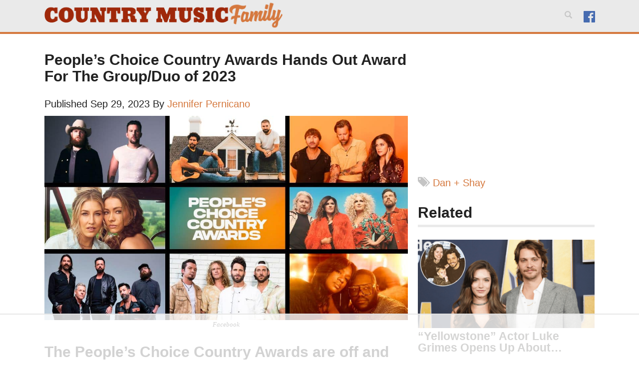

--- FILE ---
content_type: text/html
request_url: https://api.intentiq.com/profiles_engine/ProfilesEngineServlet?at=39&mi=10&dpi=936734067&pt=17&dpn=1&iiqidtype=2&iiqpcid=5972d91c-97d4-468c-9c0c-0bf8133cd128&iiqpciddate=1768726772504&pcid=ca0ce7bc-e97d-46e6-a08e-d8dbc5de8100&idtype=3&gdpr=0&japs=false&jaesc=0&jafc=0&jaensc=0&jsver=0.33&testGroup=A&source=pbjs&ABTestingConfigurationSource=group&abtg=A&vrref=https%3A%2F%2Fcountrymusicfamily.com
body_size: 54
content:
{"abPercentage":97,"adt":1,"ct":2,"isOptedOut":false,"data":{"eids":[]},"dbsaved":"false","ls":true,"cttl":86400000,"abTestUuid":"g_9bbc3d0e-0976-4080-a57f-0bb190d17e4d","tc":9,"sid":1263185770}

--- FILE ---
content_type: text/html; charset=utf-8
request_url: https://www.google.com/recaptcha/api2/aframe
body_size: 270
content:
<!DOCTYPE HTML><html><head><meta http-equiv="content-type" content="text/html; charset=UTF-8"></head><body><script nonce="b-1R7064KxEFylm5zxgKBw">/** Anti-fraud and anti-abuse applications only. See google.com/recaptcha */ try{var clients={'sodar':'https://pagead2.googlesyndication.com/pagead/sodar?'};window.addEventListener("message",function(a){try{if(a.source===window.parent){var b=JSON.parse(a.data);var c=clients[b['id']];if(c){var d=document.createElement('img');d.src=c+b['params']+'&rc='+(localStorage.getItem("rc::a")?sessionStorage.getItem("rc::b"):"");window.document.body.appendChild(d);sessionStorage.setItem("rc::e",parseInt(sessionStorage.getItem("rc::e")||0)+1);localStorage.setItem("rc::h",'1768726788961');}}}catch(b){}});window.parent.postMessage("_grecaptcha_ready", "*");}catch(b){}</script></body></html>

--- FILE ---
content_type: text/css
request_url: https://countrymusicfamily.com/wp-content/themes/brm-sage/dist/styles/main.css?ver=05-31-2023
body_size: 6155
content:
body {
  background: #fff;
  margin: 0;
  font-family: sans-serif;
  font-size: 20px;
}

*,
*:before,
*:after {
  box-sizing: border-box;
}

.post-thumbnail img,
.single p img {
  height: auto;
  width: 100%;
}

/*
 * https://github.com/h5bp/html5-boilerplate/blob/master/src/css/main.css
 *
 * What follows is the result of much research on cross-browser styling.
 * Credit left inline and big thanks to Nicolas Gallagher, Jonathan Neal,
 * Kroc Camen, and the H5BP dev community and team.
 */
/* ==========================================================================
   Base styles: opinionated defaults
   ========================================================================== */
html {
  color: #222;
  font-size: 1em;
  line-height: 1.4;
}

/*
 * Remove text-shadow in selection highlight:
 * https://twitter.com/miketaylr/status/12228805301
 *
 * These selection rule sets have to be separate.
 * Customize the background color to match your design.
 */
::selection {
  background: #b3d4fc;
  text-shadow: none;
}

/*
 * A better looking default horizontal rule
 */
hr {
  display: block;
  height: 1px;
  border: 0;
  border-top: 1px solid #ccc;
  margin: 1em 0;
  padding: 0;
}

/*
 * Remove the gap between audio, canvas, iframes,
 * images, videos and the bottom of their containers:
 * https://github.com/h5bp/html5-boilerplate/issues/440
 */
audio,
canvas,
iframe,
img,
svg,
video {
  vertical-align: middle;
}

/*
 * Remove default fieldset styles.
 */
fieldset {
  border: 0;
  margin: 0;
  padding: 0;
}

/*
 * Allow only vertical resizing of textareas.
 */
textarea {
  resize: vertical;
}

/* ==========================================================================
   Browser Upgrade Prompt
   ========================================================================== */
.browser-upgrade {
  margin: 0.2em 0;
  background: #ccc;
  color: #000;
  padding: 0.2em 0;
}

h1 {
  font-size: 30px;
  line-height: 33px;
}
@media only screen and (max-width: 767px) {
  h1 {
    margin-bottom: 0.5em;
  }
}

.twitter-tweet,
.twitter-video,
.instagram-media {
  margin: 0 auto;
}
.twitter-tweet + p,
.twitter-video + p,
.instagram-media + p {
  margin: 0;
}

.fb_iframe_widget {
  text-align: center;
  width: 100%;
}

.featured-embed {
  margin-bottom: 10px;
  margin-top: 10px;
}
.featured-embed p {
  margin: 0;
}

.sub-menu-category-load-more {
  background: #c7c7c7;
  color: #2e2d2c;
  display: block;
  font-size: 15px;
  font-weight: bold;
  padding: 10px;
  text-align: center;
}

a:hover .sub-menu-category-load-more,
a:focus .sub-menu-category-load-more,
a:active .sub-menu-category-load-more {
  background: #b7b7b7;
}

.button {
  background: #ff3a05;
  border-radius: 5px;
  display: inline-block;
  font-size: 13px;
  font-weight: bold;
  padding: 10px;
  text-align: center;
  width: 100%;
}
.button svg {
  position: relative;
  top: -1px;
  width: 17px;
}
.button span {
  display: none;
}
@media only screen and (min-width: 1200px) {
  .button span {
    display: inline-block;
    padding-left: 5px;
  }
}

a.button,
a:link.button,
a:visited.button {
  color: #fff;
}
a.button-facebook,
a:link.button-facebook,
a:visited.button-facebook {
  background: #466bb0;
}
a.button-pinterest,
a:link.button-pinterest,
a:visited.button-pinterest {
  background: #d20001;
}
a.button-twitter,
a:link.button-twitter,
a:visited.button-twitter {
  background: #16b3f4;
}

a:hover.button,
a:focus.button,
a:active.button {
  background: #e53100;
}
a:hover.button-facebook,
a:focus.button-facebook,
a:active.button-facebook {
  background: #4062a1;
}
a:hover.button-pinterest,
a:focus.button-pinterest,
a:active.button-pinterest {
  background: #be0001;
}
a:hover.button-twitter,
a:focus.button-twitter,
a:active.button-twitter {
  background: #0ba9eb;
}

.buttons-wrap > div {
  float: left;
  padding-right: 10px;
}
.buttons-wrap > div:last-child {
  padding-right: 0;
}

.button-top-a,
.button-top-d {
  width: 16.6666%;
}

.button-top-b,
.button-top-c,
.button-bottom {
  width: 33.3333%;
}

.photo-credit,
.wp-caption-text {
  font-family: Georgia, Utopia, "Times New Roman", Times, serif;
  font-size: 13px;
  font-style: italic;
  margin-top: 0;
  text-align: center;
}

.svg-search {
  fill: #8e8e8e;
}
@media only screen and (min-width: 768px) {
  .svg-search {
    fill: #c7c7c7;
  }
}

@media only screen and (min-width: 768px) {
  .banner .search-form {
    float: left;
    margin: 9px 15px 4px 15px;
    position: relative;
  }
}
.search-form svg {
  cursor: pointer;
  height: 15px;
  padding: 10px;
  position: absolute;
  right: 10px;
  top: 11px;
  box-sizing: content-box;
}
@media only screen and (max-width: 767px) {
  .search-form svg:hover {
    background: #c7c7c7;
  }
}
@media only screen and (min-width: 768px) {
  .search-form svg {
    padding: 0;
    right: 8px;
    top: 13px;
  }
}
.search-form input[type=search] {
  color: #8e8e8e;
  font-size: 13px;
  margin: 3px 0;
  padding: 8px 20px 9px 9px;
  transition: all 0.5s ease;
}
@media only screen and (min-width: 768px) {
  .search-form input[type=search] {
    display: block;
    opacity: 0;
    width: 30px;
  }
  .search-form input[type=search].search-input-show {
    opacity: 1;
    width: 200px;
  }
}

.search-input {
  display: none;
}

label {
  display: block;
  margin-bottom: 4px;
}

input[type=search],
input[type=text],
input[type=email],
textarea {
  -webkit-appearance: none;
  border: 1px solid #c7c7c7;
  border-radius: 2px;
  font-size: 16px;
  margin-bottom: 20px;
  padding: 8px 9px 9px 9px;
  width: 100%;
}

input[type=submit] {
  transition: all 0.2s;
  border-radius: 3px;
  color: #fff;
  font-size: 16px;
  letter-spacing: 1px;
  text-transform: uppercase;
  border: 0;
  padding: 8px 20px;
  text-align: center;
  cursor: pointer;
}

.alignnone {
  margin-left: 0;
  margin-right: 0;
  max-width: 100%;
  height: auto;
}

.aligncenter {
  display: block;
  margin: 5px auto;
  height: auto;
  text-align: center;
}

.alignleft,
.alignright {
  margin-bottom: 5px;
  height: auto;
}

@media only screen and (min-width: 768px) {
  .alignleft {
    float: left;
    margin-right: 5px;
  }
  .alignright {
    float: right;
    margin-left: 5px;
  }
}
.wp-caption {
  max-width: 100%;
}
.wp-caption img {
  height: auto;
  max-width: 100%;
}

.toggle-navigation {
  position: absolute;
  right: 47px;
  top: 11px;
  width: 34px;
  height: 35px;
}
.toggle-navigation:hover, .toggle-navigation:focus, .toggle-navigation:active {
  background: #c7c7c7;
}
@media only screen and (min-width: 768px) {
  .toggle-navigation {
    display: none;
  }
}
.toggle-navigation:before {
  content: "";
  position: absolute;
  left: 0;
  top: 0.25em;
  width: 1em;
  height: 0.15em;
  background: #8e8e8e;
  box-shadow: 0 0.25em 0 0 #8e8e8e, 0 0.5em 0 0 #8e8e8e;
  margin-left: 9px;
  margin-top: 8px;
}

.toggle-navigation-legal {
  width: 100%;
  height: 59px;
}
@media only screen and (min-width: 768px) {
  .toggle-navigation-legal {
    width: 58px;
  }
}
.toggle-navigation-legal:before {
  content: "";
  position: absolute;
  left: 0;
  top: 0.25em;
  width: 1em;
  height: 0.15em;
  background: #2e2d2c;
  box-shadow: 0 0.25em 0 0 #2e2d2c, 0 0.5em 0 0 #2e2d2c;
  margin-left: 21px;
  margin-top: 19px;
}
.toggle-navigation-legal:hover:before, .toggle-navigation-legal:focus:before, .toggle-navigation-legal:active:before {
  background: #fff;
  box-shadow: 0 0.25em 0 0 #fff, 0 0.5em 0 0 #fff;
}

#primary-navigation {
  display: none;
  list-style: none;
  margin: 0;
  padding: 0;
}
@media only screen and (min-width: 768px) {
  #primary-navigation {
    display: block;
    float: left;
  }
}
#primary-navigation > li {
  position: relative;
}
@media only screen and (min-width: 768px) {
  #primary-navigation > li {
    float: left;
  }
}
#primary-navigation > li > a {
  font-size: 17px;
  padding: 18px 20px;
}
#primary-navigation a {
  text-transform: uppercase;
}
#primary-navigation a,
#primary-navigation a:link,
#primary-navigation a:visited {
  color: #2e2d2c;
  display: block;
}
#primary-navigation .sub-menu {
  background: #eaeaea;
  z-index: 999999;
  display: none;
  left: 0;
  padding: 0 6px;
  position: absolute;
  top: 59px;
  width: 100%;
}
@media only screen and (min-width: 768px) {
  #primary-navigation .sub-menu {
    min-width: 350px;
    width: auto;
  }
}
#primary-navigation .sub-menu li {
  overflow: hidden;
  padding: 6px 0;
}
#primary-navigation .sub-menu li:nth-last-child(1) {
  border-bottom: none;
}
#primary-navigation .sub-menu-right {
  left: auto;
  right: 0;
}

.sub-menu-category-img {
  float: left;
  height: auto;
  width: 48%;
}

.sub-menu-category-title {
  display: block;
  float: left;
  font-size: 15px;
  padding: 4px 0 0 5px;
  text-transform: capitalize;
  width: 52%;
}

.caret {
  float: right;
  font-size: 11px;
  padding-left: 4px;
  position: relative;
  top: 4px;
}

.footer-navigation {
  border-bottom: 1px solid #eaeaea;
  list-style: none;
  padding: 0 0 10px 0;
}
.footer-navigation a,
.footer-navigation a:link,
.footer-navigation a:visited {
  color: #eaeaea;
}
.footer-navigation a:hover,
.footer-navigation a:focus,
.footer-navigation a:active {
  text-decoration: underline;
}
.footer-navigation .current-menu-item a,
.footer-navigation .current-menu-item a:link,
.footer-navigation .current-menu-item a:visited {
  text-decoration: underline;
}

.legal-navigation {
  list-style: none;
  margin: 0;
  padding: 0;
}
.legal-navigation li {
  border-right: 1px solid #8e8e8e;
  float: left;
  padding: 0 5px;
}
.legal-navigation li:first-child {
  padding-left: 0;
}
.legal-navigation li:last-child {
  border-right: none;
  padding-right: 0;
}
.legal-navigation li a,
.legal-navigation li a:link,
.legal-navigation li a:visited {
  color: #8e8e8e;
  border-bottom: 1px solid #8e8e8e;
}
.legal-navigation li a:hover,
.legal-navigation li a:focus,
.legal-navigation li a:active {
  color: #fff;
}
.legal-navigation .current-menu-item a,
.legal-navigation .current-menu-item a:link,
.legal-navigation .current-menu-item a:visited {
  color: #fff;
}

.social-icons {
  display: none;
  float: left;
  list-style: none;
  margin: 18px 0;
  padding: 0;
}
@media only screen and (min-width: 768px) {
  .social-icons {
    display: block;
  }
}
.social-icons li {
  float: left;
  margin: 0 5px;
  width: 23px;
}
.social-icons li:first-child {
  margin-left: 0;
}
.social-icons li:last-child {
  margin-right: 0;
}
.social-icons a:hover .svg-facebook {
  fill: #4062a1;
}
.social-icons a:hover .svg-twitter {
  fill: #0ba9eb;
}
.social-icons a:hover .svg-pinterest {
  fill: #be0001;
}
.social-icons a:hover .svg-instagram {
  fill: #614a3e;
}
.social-icons a:hover .svg-google-plus {
  fill: #ea211a;
}

.svg-facebook {
  fill: #466bb0;
}

.svg-twitter {
  fill: #16b3f4;
}

.svg-pinterest {
  fill: #d20001;
}

.svg-instagram {
  fill: #6d5346;
}

.svg-google-plus {
  fill: #ec332d;
}

.button .svg-facebook,
.button .svg-twitter,
.button .svg-pinterest {
  fill: #fff;
}

.paginate {
  margin: 20px 0 30px 0;
  text-align: center;
}
.paginate span,
.paginate a {
  border: solid 1px #c7c7c7;
  border-radius: 4px;
  margin: 5px 2px;
  padding: 5px 10px;
  display: inline-block;
}
.paginate span.dots {
  border: none;
}
.paginate a,
.paginate a:link,
.paginate a:visited {
  color: #2e2d2c;
}
.paginate a:hover,
.paginate a:focus,
.paginate a:active {
  background: #eaeaea;
}
.paginate .current {
  background: #eaeaea;
}

.page-header h1 {
  margin-bottom: 0;
}

.entry-title a,
.entry-title a:link,
.entry-title a:visited {
  color: #2e2d2c;
}

.tag-list {
  margin-top: -24px;
  padding-left: 30px;
}
.tag-list li {
  display: inline;
  list-style: none;
  text-transform: capitalize;
}
.tag-list li:after {
  content: ", ";
}
.tag-list li:last-child:after {
  content: "";
}

.tag-list-icon svg {
  height: 24px;
  width: 24px;
}

#flyin {
  display: none;
}
@media only screen and (min-width: 768px) {
  #flyin {
    background: #f2f2f2;
    display: block;
    box-shadow: 0 0 10px #999;
    bottom: 95px;
    position: fixed;
    overflow: hidden;
    z-index: 9999;
    padding: 15px 15px 45px 15px;
    transition: right 1.2s ease-out;
    right: -100%;
  }
  #flyin.flyin-open {
    right: 0;
  }
  #flyin .close-flyin {
    position: absolute;
    right: 15px;
    font-size: 22px;
    top: 7px;
    font-weight: bold;
  }
}
#flyin h3 {
  margin-top: 25px;
}

.fb_iframe_widget_fluid_desktop iframe {
  width: 100% !important;
}

.multipage-link a,
.multipage-link a:link,
.multipage-link a:visited {
  color: #fff;
}
.multipage-link a:hover,
.multipage-link a:focus,
.multipage-link a:active {
  background: #e53100;
}
.multipage-link a {
  background: #ff3a05;
  border-radius: 5px;
  display: block;
  font-size: 30px;
  font-weight: bold;
  letter-spacing: 1px;
  margin: 10px 0;
  padding: 10px;
  text-align: center;
  text-transform: uppercase;
  width: 100%;
}

.announcements {
  width: 100%;
  position: fixed;
  bottom: 0;
  z-index: 1000;
}
.announcements p {
  color: #c7c7c7;
  font-size: 13px;
  margin-right: 41px;
}
.announcements a,
.announcements a:link,
.announcements a:visited {
  color: #eaeaea;
}
.announcements div {
  border-top: 1px solid #8e8e8e;
  padding: 10px 20px;
  position: relative;
  background-color: #2e2d2c;
  position: relative;
}

#accept-cookies {
  border: 1px solid #8e8e8e;
  border-radius: 6px;
  font-size: 13px;
  padding: 4px 10px;
  position: absolute;
  right: 10px;
  top: 18px;
}

body.has-cookies-bar {
  margin-bottom: 64px;
}

.blog .post-thumbnail img {
  object-fit: cover;
}
@media only screen and (min-width: 590px) and (max-width: 899px) {
  .blog .post-thumbnail img {
    height: 155px;
  }
}
@media only screen and (min-width: 900px) and (max-width: 1199px) {
  .blog .post-thumbnail img {
    height: 157px;
  }
}
@media only screen and (min-width: 1200px) {
  .blog .post-thumbnail img {
    height: 199px;
  }
}
.blog .featured-article .post-thumbnail img {
  object-fit: cover;
}
@media only screen and (min-width: 900px) and (max-width: 1199px) {
  .blog .featured-article .post-thumbnail img {
    height: 326px;
  }
}
@media only screen and (min-width: 1200px) {
  .blog .featured-article .post-thumbnail img {
    height: 410px;
  }
}

.qc-cmp-ui-container .qc-cmp-button {
  color: #fff;
}
.qc-cmp-ui-container .qc-cmp-button.qc-cmp-secondary-button {
  border-color: #fff;
  background-color: transparent;
  color: #2e2d2c;
}
.qc-cmp-ui-container .qc-cmp-button.qc-cmp-secondary-button:hover, .qc-cmp-ui-container .qc-cmp-button.qc-cmp-secondary-button:focus, .qc-cmp-ui-container .qc-cmp-button.qc-cmp-secondary-button:active {
  background: #fff !important;
}
.qc-cmp-ui-container .qc-cmp-button.qc-cmp-secondary-button:hover {
  color: #2e2d2c;
}
.qc-cmp-ui-container .qc-cmp-bold-messaging {
  border-bottom: none;
}
.qc-cmp-ui-container .qc-cmp-close-icon:hover {
  background-color: #fff;
}
.qc-cmp-ui-container .qc-cmp-ui,
.qc-cmp-ui-container .qc-cmp-ui .qc-cmp-main-messaging,
.qc-cmp-ui-container .qc-cmp-ui .qc-cmp-messaging,
.qc-cmp-ui-container .qc-cmp-ui .qc-cmp-beta-messaging,
.qc-cmp-ui-container .qc-cmp-ui .qc-cmp-title,
.qc-cmp-ui-container .qc-cmp-ui .qc-cmp-sub-title,
.qc-cmp-ui-container .qc-cmp-ui .qc-cmp-purpose-info,
.qc-cmp-ui-container .qc-cmp-ui .qc-cmp-table,
.qc-cmp-ui-container .qc-cmp-ui .qc-cmp-table-header,
.qc-cmp-ui-container .qc-cmp-ui .qc-cmp-vendor-list,
.qc-cmp-ui-container .qc-cmp-ui .qc-cmp-vendor-list-title,
.qc-cmp-ui-container .qc-cmp-toggle-status {
  color: #2e2d2c;
}
.qc-cmp-ui-container .qc-cmp-ui {
  background-color: #eaeaea;
}
.qc-cmp-ui-container .qc-cmp-publisher-purposes-table .qc-cmp-table-header {
  background-color: #fafafa;
}
.qc-cmp-ui-container .qc-cmp-publisher-purposes-table .qc-cmp-table-row {
  background-color: #fff;
}
.qc-cmp-ui-container .qc-cmp-small-toggle.qc-cmp-toggle-on,
.qc-cmp-ui-container .qc-cmp-toggle.qc-cmp-toggle-on {
  background-color: #1a86dd;
  border-color: #1a86dd;
}
.qc-cmp-ui-container .qc-cmp-publisher-logo {
  max-height: none;
}

.qc-cmp-persistent-link {
  display: none !important;
}

#cookie-bar {
  box-sizing: border-box;
  position: absolute;
  left: 0;
  top: 0;
  overflow-y: hidden;
  width: 100%;
  z-index: 10;
}
#cookie-bar .qc-cmp-ui-content {
  padding: 10px 38px 10px 10px;
  position: relative;
}
#cookie-bar p {
  color: #fff;
  font-size: 14px;
  margin: 0;
  line-height: 21px;
}
#cookie-bar p a {
  border-bottom: 1px solid #fff;
}
#cookie-bar a,
#cookie-bar a:link,
#cookie-bar a:visited {
  color: #fff;
}

#cookie-bar-close {
  border-bottom: 0;
  font-size: 32px;
  padding: 10px;
  position: absolute;
  right: 0;
  top: -14px;
}

.banner {
  background: #eaeaea;
  position: relative;
}

@media only screen and (min-width: 768px) {
  .banner-end {
    float: right;
  }
}
.brand {
  display: block;
  font-family: Oswald, sans-serif;
  font-size: 47px;
  font-weight: bold;
  line-height: 0.8;
  margin-bottom: 8px;
  margin-right: 78px;
  padding-top: 10px;
  position: relative;
  text-decoration: none;
  text-transform: uppercase;
  word-break: break-all;
  word-break: break-word;
}
@media only screen and (min-width: 768px) {
  .brand {
    float: left;
    margin-right: 25px;
  }
}
.brand img {
  max-height: 51px;
  height: auto;
  max-width: 100%;
  position: relative;
  top: 50%;
  transform: translateY(-50%);
}

.logo {
  display: block;
}

.header-two {
  padding: 18px 0;
}

.header-two-posts {
  list-style: none;
  margin: 0;
  padding: 0;
  position: relative;
}
@media only screen and (min-width: 340px) {
  .header-two-posts {
    margin: 0 -10px;
  }
}
.header-two-posts li {
  float: left;
  padding: 9px 0 0 0;
  width: 100%;
}
@media only screen and (min-width: 340px) {
  .header-two-posts li {
    padding: 0 9px 18px 9px;
    width: 50%;
  }
}
@media only screen and (min-width: 768px) {
  .header-two-posts li {
    width: 20%;
  }
}
.header-two-posts img {
  height: auto;
  width: 100%;
}
.header-two-posts h3 {
  margin: 0;
}
.header-two-posts a {
  display: block;
}
.header-two-posts a,
.header-two-posts a:link,
.header-two-posts a:visited {
  color: #2e2d2c;
}

.header-two-view-all {
  position: absolute;
  top: 0;
  bottom: 0;
  right: 0;
  display: flex;
  justify-content: center;
  align-items: center;
}
.header-two-view-all a {
  display: block;
  font-size: 28px;
  font-weight: bold;
  text-align: center;
}

.sidebar h2 {
  border-bottom: 5px solid #eaeaea;
  padding-bottom: 3px;
}
.sidebar h3 {
  font-size: 23px;
  line-height: 23px;
  margin-top: 5px;
}
.sidebar h3 a,
.sidebar h3 a:link,
.sidebar h3 a:visited {
  color: #2e2d2c;
}

.content-info {
  background: #2e2d2c;
  color: #eaeaea;
  font-size: 13px;
}
.content-info .container {
  padding-top: 15px;
  padding-bottom: 15px;
}

.copyright {
  color: #8e8e8e;
}

@media only screen and (min-width: 992px) {
  .main {
    min-height: 800px;
  }
}
.page-template .main {
  margin-bottom: 3em;
}

.container {
  max-width: 1103px;
  margin: 0 auto;
}
@media only screen and (max-width: 1199px) {
  .container {
    padding: 0 10px;
  }
}

@media only screen and (min-width: 590px) and (max-width: 899px) {
  .blog #wrap {
    max-width: 590px;
  }
}
@media only screen and (min-width: 900px) and (max-width: 1199px) {
  .blog #wrap {
    max-width: 900px;
  }
}

.home:not(.paged) .articles {
  display: grid;
  grid-template-rows: 1fr 1fr 1fr;
  grid-template-columns: 1fr 1fr 1fr;
  grid-template-rows: auto auto auto auto auto auto;
  grid-template-areas: "feature feature two" "feature feature three" "ad ad ad" "four five six" "seven eight nine" "ten eleven twelve";
}
@media only screen and (max-width: 899px) {
  .home:not(.paged) .articles {
    grid-template-rows: 1fr 1fr;
    grid-template-columns: 1fr 1fr;
    grid-template-rows: auto auto auto auto auto auto auto;
    grid-template-areas: "feature two" "ad ad" "three four" "five six" "seven eight" "nine ten" "eleven twelve";
  }
}
@media only screen and (max-width: 589px) {
  .home:not(.paged) .articles {
    grid-template-rows: 1fr;
    grid-template-columns: 1fr;
    grid-template-rows: auto auto auto auto auto auto auto auto auto auto auto auto;
    grid-template-areas: "feature" "two" "ad" "three" "four" "five" "six" "seven" "eight" "nine" "ten" "eleven" "twelve";
  }
}
.home:not(.paged) .articles article {
  padding-bottom: 10px;
  margin-bottom: 10px;
  position: relative;
  width: 100% !important;
}
.home:not(.paged) .articles article:nth-child(1) {
  grid-area: feature;
}
.home:not(.paged) .articles article:nth-child(1) .entry-title-index {
  bottom: 18px;
}
.home:not(.paged) .articles article:nth-child(2) {
  grid-area: two;
}
.home:not(.paged) .articles article:nth-child(3) {
  grid-area: three;
}
.home:not(.paged) .articles article:nth-child(4) {
  grid-area: four;
}
.home:not(.paged) .articles article:nth-child(5) {
  grid-area: five;
}
.home:not(.paged) .articles article:nth-child(6) {
  grid-area: six;
}
.home:not(.paged) .articles article:nth-child(7) {
  grid-area: seven;
}
.home:not(.paged) .articles article:nth-child(8) {
  grid-area: eight;
}
.home:not(.paged) .articles article:nth-child(9) {
  grid-area: nine;
}
.home:not(.paged) .articles article:nth-child(10) {
  grid-area: ten;
}
.home:not(.paged) .articles article:nth-child(11) {
  grid-area: eleven;
}
.home:not(.paged) .articles article:nth-child(12) {
  grid-area: twelve;
}
.home:not(.paged) .articles article:nth-child(13) {
  grid-area: ad;
  width: 100% !important;
}
@media only screen and (min-width: 590px) {
  .home:not(.paged) .articles {
    margin: 0 -10px;
  }
  .home:not(.paged) .articles article {
    float: left;
    margin: 0;
    padding: 10px;
    width: 50%;
  }
}
@media only screen and (min-width: 900px) {
  .home:not(.paged) .articles article {
    width: 33.3333%;
  }
}

.articles article {
  padding-bottom: 10px;
  margin-bottom: 10px;
  position: relative;
}
@media only screen and (min-width: 590px) {
  .articles {
    margin: 0 -10px;
  }
  .articles article {
    float: left;
    margin: 0;
    padding: 10px;
    width: 50%;
  }
}
@media only screen and (min-width: 900px) {
  .articles article {
    width: 33.3333%;
  }
}

@media only screen and (min-width: 900px) {
  .home:not(.paged) .articles .featured-article {
    width: 66.6666%;
  }
  .home:not(.paged) .articles article:nth-child(3) {
    position: relative;
    top: -8px;
  }
}
.entry-title-index {
  background: rgba(0, 0, 0, 0.65);
  position: absolute;
  bottom: 10px;
  overflow: hidden;
  margin: 0;
  text-align: center;
  min-height: 53px;
  right: 0;
  left: 0;
}
@media only screen and (min-width: 590px) {
  .entry-title-index {
    right: 10px;
    left: 10px;
  }
}
.entry-title-index a {
  top: 50%;
  position: absolute;
  transform: translateY(-50%);
  left: 10px;
  right: 10px;
  font-size: 17px;
  font-weight: normal;
  line-height: 22px;
}
.entry-title-index a,
.entry-title-index a:link,
.entry-title-index a:visited {
  color: #fff;
}

#wrap {
  margin-top: 10px;
}
@media only screen and (min-width: 768px) {
  #wrap .row {
    margin: -10px;
  }
}

@media only screen and (min-width: 768px) {
  .main,
  .sidebar {
    padding: 10px;
  }
}
.single .main,
.single .sidebar {
  margin-bottom: 30px;
}
@media only screen and (min-width: 768px) {
  .single .main,
  .single .sidebar {
    float: left;
  }
  .single .main {
    width: 66.6666%;
  }
  .single .sidebar {
    width: 33.3333%;
  }
}

.entry-content p {
  overflow-x: hidden;
}
.entry-content p a {
  text-decoration: underline !important;
}
.entry-content p a:hover {
  text-decoration: none !important;
}

.ad-amp {
  margin: 28px 0;
  text-align: center;
}

.adx {
  text-align: center;
}

.adsense,
.adx {
  display: block;
  margin: 28px auto;
}

.adsense:before {
  display: none !important;
}

.adsense ins {
  width: 100%;
  height: 100%;
  display: block;
}

.sidebar .adx {
  margin-left: 0;
  margin-right: 0;
  text-align: left;
}

.adx-mobile-banner {
  display: block;
  height: 50px;
  left: -160px;
  margin-top: 4px;
  margin-left: 50%;
  position: relative;
  text-align: center;
  width: 320px;
}

@media only screen and (min-width: 768px) {
  .sidebar-stuck {
    position: fixed;
    top: 0;
  }
}
.adsense-leader,
.adsense-leader-b {
  width: 728px;
  height: 90px;
}

@media only screen and (max-width: 1199px) {
  .adsense-leader,
  .adsense-leader-b {
    width: 300px;
    height: 250px;
  }
  .adsense-leader:before,
  .adsense-leader-b:before {
    content: "'1199px'";
  }
}
.adsense-mid,
.adsense-mid-b,
.adsense-under-vid,
.adsense-under-vid-b {
  width: 336px;
  height: 280px;
}

@media only screen and (max-width: 339px) {
  .adsense-mid,
  .adsense-mid-b,
  .adsense-under-vid,
  .adsense-under-vid-b {
    width: 300px;
    height: 250px;
  }
  .adsense-mid:before,
  .adsense-mid-b:before,
  .adsense-under-vid:before,
  .adsense-under-vid-b:before {
    content: "'339px'";
  }
}
.adsense-side-top,
.adsense-side-top-b {
  width: 336px;
  height: 280px;
}

@media only screen and (max-width: 1199px) {
  .adsense-side-top,
  .adsense-side-top-b {
    width: 300px;
    height: 250px;
  }
  .adsense-side-top:before,
  .adsense-side-top-b:before {
    content: "'1199px'";
  }
}
.ad-text {
  display: block;
  color: #8e8e8e;
  font-size: 11px;
  margin-bottom: -14px;
  position: relative;
  text-align: center;
  top: -27px;
}

.home-top-ad {
  padding-bottom: 10px;
  padding-top: 10px;
  text-align: center;
}
@media (max-width: 589px) {
  .home-top-ad {
    padding-bottom: 20px;
  }
}

.responsive-ad {
  width: 970px;
  height: 250px;
  margin: auto;
}
@media (max-width: 1199px) {
  .responsive-ad {
    width: 728px;
    height: 90px;
  }
}
@media (max-width: 899px) {
  .responsive-ad {
    width: 320px;
    height: 100px;
  }
}
@media (max-width: 589px) {
  .responsive-ad {
    width: 320px;
    height: 100px;
  }
}

.responsive-ad-two {
  width: 728px;
  height: 90px;
  margin: auto;
}
@media (max-width: 899px) {
  .responsive-ad-two {
    width: 320px;
    height: 100px;
  }
}

.home-side-ad {
  padding-bottom: 0px;
}
.home-side-ad .adsbygoogle {
  margin: auto;
}

.floating-ad {
  width: 100% !important;
  padding-top: 0px !important;
  text-align: center;
}

.results {
  margin: 10px 0;
}
.results article {
  margin-bottom: 40px;
}
@media only screen and (max-width: 767px) {
  .results .entry-title {
    margin-bottom: -2px;
  }
}
@media only screen and (min-width: 768px) {
  .results .post-thumbnail {
    float: left;
    padding-right: 20px;
    width: 33.3333%;
  }
  .results .result-info {
    float: left;
    width: 66.6666%;
  }
  .results .entry-title {
    margin-top: 0;
  }
}

body#tinymce {
  margin: 12px !important;
}

.toggled-closed {
  display: none;
}

.toggled-open {
  display: block;
}

/* ==========================================================================
   Helper classes
   ========================================================================== */
/*
 * Hide visually and from screen readers
 */
.hidden {
  display: none;
}

@media only screen and (max-width: 767px) {
  .hidden-mobile {
    display: none;
  }
}
/*
 * Hide only visually, but have it available for screen readers:
 * https://snook.ca/archives/html_and_css/hiding-content-for-accessibility
 *
 * 1. For long content, line feeds are not interpreted as spaces and small width
 *  causes content to wrap 1 word per line:
 *  https://medium.com/@jessebeach/beware-smushed-off-screen-accessible-text-5952a4c2cbfe
 */
.visuallyhidden,
.screen-reader-text,
.search-submit,
.social-icons span {
  border: 0;
  clip: rect(0 0 0 0);
  clip-path: inset(50%);
  height: 1px;
  margin: -1px;
  overflow: hidden;
  padding: 0;
  position: absolute;
  width: 1px;
  white-space: nowrap; /* 1 */
}

/*
 * Extends the .visuallyhidden class to allow the element
 * to be focusable when navigated to via the keyboard:
 * https://www.drupal.org/node/897638
 */
.visuallyhidden.focusable:active,
.visuallyhidden.focusable:focus,
.screen-reader-text.focusable:active,
.focusable.search-submit:active,
.social-icons span.focusable:active,
.screen-reader-text.focusable:focus,
.focusable.search-submit:focus,
.social-icons span.focusable:focus {
  clip: auto;
  clip-path: none;
  height: auto;
  margin: 0;
  overflow: visible;
  position: static;
  width: auto;
  white-space: inherit;
}

/*
 * Hide visually and from screen readers, but maintain layout
 */
.invisible {
  visibility: hidden;
}

/*
 * Clearfix: contain floats
 *
 * For modern browsers
 * 1. The space content is one way to avoid an Opera bug when the
 *  `contenteditable` attribute is included anywhere else in the document.
 *  Otherwise it causes space to appear at the top and bottom of elements
 *  that receive the `clearfix` class.
 * 2. The use of `table` rather than `block` is only necessary if using
 *  `:before` to contain the top-margins of child elements.
 */
.clearfix:before, .buttons-wrap:before, .legal-navigation:before, .banner:before, .header-two:before, .header-two-posts:before, .home:not(.paged) .articles:before, .articles:before, #wrap:before, .single .main:before,
.single .sidebar:before, .results article:before,
.clearfix:after,
.buttons-wrap:after,
.legal-navigation:after,
.banner:after,
.header-two:after,
.header-two-posts:after,
.home:not(.paged) .articles:after,
.articles:after,
#wrap:after,
.single .main:after,
.single .sidebar:after,
.results article:after {
  content: " "; /* 1 */
  display: table; /* 2 */
}

.clearfix:after, .buttons-wrap:after, .legal-navigation:after, .banner:after, .header-two:after, .header-two-posts:after, .home:not(.paged) .articles:after, .articles:after, #wrap:after, .single .main:after,
.single .sidebar:after, .results article:after {
  clear: both;
}

.desktop-only,
.desktop-only ins {
  display: none; /* hide on mobile */
}

@media only screen and (min-width: 768px) {
  .desktop-only,
  .desktop-only ins {
    display: block; /* show on desktop */
  }
}
.mobile-only,
.mobile-only ins {
  display: block; /* show on mobile */
}

@media only screen and (min-width: 768px) {
  .mobile-only,
  .mobile-only ins {
    display: none; /* hide on desktop */
  }
}
.admin-byline {
  background: #f0f8ff;
  padding: 10px;
}

.byline {
  margin-bottom: 10px;
  font-weight: 300;
}

/* ==========================================================================
   Print styles.
   Inlined to avoid the additional HTTP request:
   http://www.phpied.com/delay-loading-your-print-css/
   ========================================================================== */
@media print {
  *,
  *:before,
  *:after,
  p:first-letter,
  div:first-letter,
  blockquote:first-letter,
  li:first-letter,
  p:first-line,
  div:first-line,
  blockquote:first-line,
  li:first-line {
    background: transparent !important;
    color: #000 !important; /* Black prints faster:
http://www.sanbeiji.com/archives/953 */
    box-shadow: none !important;
    text-shadow: none !important;
  }
  a,
  a:visited {
    text-decoration: underline;
  }
  a[href]:after {
    content: " (" attr(href) ")";
  }
  abbr[title]:after {
    content: " (" attr(title) ")";
  }
  /*
   * Don't show links that are fragment identifiers,
   * or use the `javascript:` pseudo protocol
   */
  a[href^="#"]:after,
  a[href^="javascript:"]:after {
    content: "";
  }
  pre {
    white-space: pre-wrap !important;
  }
  pre,
  blockquote {
    border: 1px solid #999;
    page-break-inside: avoid;
  }
  /*
   * Printing Tables:
   * http://css-discuss.incutio.com/wiki/Printing_Tables
   */
  thead {
    display: table-header-group;
  }
  tr,
  img {
    page-break-inside: avoid;
  }
  p,
  h2,
  h3 {
    orphans: 3;
    widows: 3;
  }
  h2,
  h3 {
    page-break-after: avoid;
  }
}


--- FILE ---
content_type: text/plain
request_url: https://rtb.openx.net/openrtbb/prebidjs
body_size: -228
content:
{"id":"ec9bd79c-3321-4cd2-bf46-f98f4c3d79de","nbr":0}

--- FILE ---
content_type: text/plain
request_url: https://rtb.openx.net/openrtbb/prebidjs
body_size: -85
content:
{"id":"787c3370-6db0-452d-a294-988468848f19","nbr":0}

--- FILE ---
content_type: text/plain
request_url: https://rtb.openx.net/openrtbb/prebidjs
body_size: -228
content:
{"id":"528d0ac8-095c-4205-9849-4f1946ab5398","nbr":0}

--- FILE ---
content_type: text/plain
request_url: https://rtb.openx.net/openrtbb/prebidjs
body_size: -228
content:
{"id":"191321e0-f887-4b81-b9a7-aae00bbebcd5","nbr":0}

--- FILE ---
content_type: text/plain
request_url: https://rtb.openx.net/openrtbb/prebidjs
body_size: -228
content:
{"id":"3befae08-5a0d-465c-b218-731716dc10da","nbr":0}

--- FILE ---
content_type: text/plain
request_url: https://rtb.openx.net/openrtbb/prebidjs
body_size: -229
content:
{"id":"07f8f2c6-ee5b-4731-82af-8c492ac11693","nbr":0}

--- FILE ---
content_type: text/plain
request_url: https://rtb.openx.net/openrtbb/prebidjs
body_size: -228
content:
{"id":"13016122-14cd-4f78-a31a-e20c364d62b1","nbr":0}

--- FILE ---
content_type: text/plain
request_url: https://rtb.openx.net/openrtbb/prebidjs
body_size: -229
content:
{"id":"de8b0b7d-2cf8-4452-bc58-977c5c22f9c6","nbr":0}

--- FILE ---
content_type: text/plain
request_url: https://rtb.openx.net/openrtbb/prebidjs
body_size: -229
content:
{"id":"b8d28624-6eb2-4229-8293-8c7279bba90e","nbr":0}

--- FILE ---
content_type: text/plain; charset=UTF-8
request_url: https://at.teads.tv/fpc?analytics_tag_id=PUB_17002&tfpvi=&gdpr_consent=&gdpr_status=22&gdpr_reason=220&ccpa_consent=&sv=prebid-v1
body_size: 56
content:
MmNlZWYwNzktZjYyNC00YTVmLWE3NTktZDg4MTM3ODlhZWYyIzktMg==

--- FILE ---
content_type: text/plain
request_url: https://rtb.openx.net/openrtbb/prebidjs
body_size: -228
content:
{"id":"ee48efe6-fc0c-4bcc-b9db-1937e1e2cbfe","nbr":0}

--- FILE ---
content_type: text/plain
request_url: https://rtb.openx.net/openrtbb/prebidjs
body_size: -229
content:
{"id":"43946dff-80cc-4601-853c-be6fae2320dc","nbr":0}

--- FILE ---
content_type: text/plain
request_url: https://rtb.openx.net/openrtbb/prebidjs
body_size: -228
content:
{"id":"82487815-7882-4872-8e41-129ba3a983b1","nbr":0}

--- FILE ---
content_type: text/plain
request_url: https://rtb.openx.net/openrtbb/prebidjs
body_size: -228
content:
{"id":"04e94d30-fd20-4c83-8fc7-739d3983a05e","nbr":0}

--- FILE ---
content_type: application/javascript; charset=utf-8
request_url: https://countrymusicfamily.com/wp-content/themes/brm-sage/dist/scripts/main.js?ver=01-28-2021
body_size: 4072
content:
/*!
 * brm-sage v1.0.0
 * For Gulp build tasks.
 * (c) 2021 
 * ISC License
 * git+ssh://git@bitbucket.org/countryrebel/brm-wordpress-theme-sage.git
 */

/*jshint browser:true */
/*!
* FitVids 1.1
*
* Copyright 2013, Chris Coyier - http://css-tricks.com + Dave Rupert - http://daverupert.com
* Credit to Thierry Koblentz - http://www.alistapart.com/articles/creating-intrinsic-ratios-for-video/
* Released under the WTFPL license - http://sam.zoy.org/wtfpl/
*
*/

;(function( $ ){

  'use strict';

  $.fn.fitVids = function( options ) {
    var settings = {
      customSelector: null,
      ignore: null
    };

    if(!document.getElementById('fit-vids-style')) {
      // appendStyles: https://github.com/toddmotto/fluidvids/blob/master/dist/fluidvids.js
      var head = document.head || document.getElementsByTagName('head')[0];
      var css = '.fluid-width-video-wrapper{width:100%;position:relative;padding:0;}.fluid-width-video-wrapper iframe,.fluid-width-video-wrapper object,.fluid-width-video-wrapper embed {position:absolute;top:0;left:0;width:100%;height:100%;}';
      var div = document.createElement("div");
      div.innerHTML = '<p>x</p><style id="fit-vids-style">' + css + '</style>';
      head.appendChild(div.childNodes[1]);
    }

    if ( options ) {
      $.extend( settings, options );
    }

    return this.each((function(){
      var selectors = [
        'iframe[src*="player.vimeo.com"]',
        'iframe[src*="youtube.com"]',
        'iframe[src*="youtube-nocookie.com"]',
        'iframe[src*="kickstarter.com"][src*="video.html"]',
        'object',
        'embed'
      ];

      if (settings.customSelector) {
        selectors.push(settings.customSelector);
      }

      var ignoreList = '.fitvidsignore';

      if(settings.ignore) {
        ignoreList = ignoreList + ', ' + settings.ignore;
      }

      var $allVideos = $(this).find(selectors.join(','));
      $allVideos = $allVideos.not('object object'); // SwfObj conflict patch
      $allVideos = $allVideos.not(ignoreList); // Disable FitVids on this video.

      $allVideos.each((function(){
        var $this = $(this);
        if($this.parents(ignoreList).length > 0) {
          return; // Disable FitVids on this video.
        }
        if (this.tagName.toLowerCase() === 'embed' && $this.parent('object').length || $this.parent('.fluid-width-video-wrapper').length) { return; }
        if ((!$this.css('height') && !$this.css('width')) && (isNaN($this.attr('height')) || isNaN($this.attr('width'))))
        {
          $this.attr('height', 9);
          $this.attr('width', 16);
        }
        var height = ( this.tagName.toLowerCase() === 'object' || ($this.attr('height') && !isNaN(parseInt($this.attr('height'), 10))) ) ? parseInt($this.attr('height'), 10) : $this.height(),
            width = !isNaN(parseInt($this.attr('width'), 10)) ? parseInt($this.attr('width'), 10) : $this.width(),
            aspectRatio = height / width;
        if(!$this.attr('name')){
          var videoName = 'fitvid' + $.fn.fitVids._count;
          $this.attr('name', videoName);
          $.fn.fitVids._count++;
        }
        $this.wrap('<div class="fluid-width-video-wrapper"></div>').parent('.fluid-width-video-wrapper').css('padding-top', (aspectRatio * 100)+'%');
        $this.removeAttr('height').removeAttr('width');
      }));
    }));
  };
  
  // Internal counter for unique video names.
  $.fn.fitVids._count = 0;
  
// Works with either jQuery or Zepto
})( window.jQuery || window.Zepto );

/*
  A JavaScript plugin for a Facebook Like Box Flyin

  The element is hidden by default, and slides into view on the 
  screen bottom right on scroll.
  -
  By Paddy O'Hanlon ohanlon.paddy@gmail.com
*/

( (function( $ ) {

  function createCookie(name, value, days) {
    var expires;
    if (days) {
      var date = new Date();
      date.setTime(date.getTime() + (days*24*60*60*1000));
      expires = "; expires=" + date.toGMTString();
    } else {
      expires = "";
    }
    document.cookie = name + "=" + value + expires + "; path=/";
  }

  function readCookie(name) {
    var nameEQ = name + "=";
    var ca = document.cookie.split(';');
    for(var i=0;i < ca.length;i++) {
      var c = ca[i];
      while (c.charAt(0) == ' ') c = c.substring(1,c.length);
      if (c.indexOf(nameEQ) == 0) return c.substring(nameEQ.length,c.length);
    }
    return null;
  }

  getScrollPercent = function() {
    var windowHeight = parseInt($(window).height());
    var documentHeight = parseInt($(document).height());
    var scrollPosition = parseInt($(window).scrollTop());
    var result = Math.round((scrollPosition/(documentHeight-windowHeight))*100);
    return(result);
  };

  var flyin = $('#flyin');

  if (!readCookie('close-fb-flyin')) {
    $(window).scroll((function(event) {
      var percent = getScrollPercent();
      if (!flyin.hasClass('closed')) {
        if (percent >= 5) {
          flyin.addClass('flyin-open');
        } else {
          flyin.removeClass('flyin-open');
        }
      }
    }));
  }

  $('.close-flyin').click((function() {
    flyin.removeClass('flyin-open');
    flyin.addClass('closed');
    createCookie('close-fb-flyin', true, 7);
    return false;
  }));

  // Cookies bar disabled
  // if (!readCookie('accepted-cookies')) {
  //   $( "body" ).append( "<div class=\"announcements\"><div><p>We use cookies for various purposes including analytics and personalized marketing. By continuing to use the service, you agree to our use of cookies as described in the <a href=\"/privacy-policy/\">Privacy Policy</a>.</p><a id=\"accept-cookies\" href=\"#\">OK</a></div></div>" );
  //   $( "body" ).addClass('has-cookies-bar'); // bottom spacing so footer is visible

  //   $('#accept-cookies').click(function() {
  //     createCookie('accepted-cookies', true, 90);
  //     $('.announcements').remove();
  //     $( "body" ).removeClass('has-cookies-bar');
  //   });
  // }


  
}) )( jQuery );

/* ========================================================================
 * DOM-based Routing
 * Based on http://goo.gl/EUTi53 by Paul Irish
 *
 * Only fires on body classes that match. If a body class contains a dash,
 * replace the dash with an underscore when adding it to the object below.
 *
 * .noConflict()
 * The routing is enclosed within an anonymous function so that you can
 * always reference jQuery with $, even when in .noConflict() mode.
 * ======================================================================== */

(function($) {

  // Use this variable to set up the common and page specific functions. If you
  // rename this variable, you will also need to rename the namespace below.
  var Sage = {
    // All pages
    'common': {
      init: function() {
        // JavaScript to be fired on all pages

        /*********************************
         Non-EU User Cookie Bar
        *********************************/

        function createCookie(name, value, days) {
          var expires;
          if (days) {
            var date = new Date();
            date.setTime(date.getTime() + (days*24*60*60*1000));
            expires = "; expires=" + date.toGMTString();
          } else {
            expires = "";
          }
          document.cookie = name + "=" + value + expires + "; path=/";
        }

        function readCookie(name) {
          var nameEQ = name + "=";
          var ca = document.cookie.split(';');
          for(var i=0;i < ca.length;i++) {
            var c = ca[i];
            while (c.charAt(0) == ' ') c = c.substring(1,c.length);
            if (c.indexOf(nameEQ) == 0) return c.substring(nameEQ.length,c.length);
          }
          return null;
        }

        // Add cookie bar for non-EU people
        // if cookie not already set, and non-eu user, show cookie bar
        /*
        if (!readCookie('noneu-cookies-accepted')) {
          window.__cmp('getVendorConsents', null, function(vendorConsents) {
            // If not EU
            if (vendorConsents.gdprApplies === false) {
              $('body').append( '<div id="cookie-bar" class="qc-cmp-ui-container"><div class="qc-cmp-ui"><div class="qc-cmp-ui-content"><p>By using this site, you agree to our updated <a href="/privacy-policy/">Privacy Policy</a> and our <a href="/terms-of-use/">Terms of Use</a>.</p><a href="#0" id="cookie-bar-close">&times;</a></div></div></div>' );
              $('body').css('margin-top', $('#cookie-bar').height());

              $('#cookie-bar-close, #cookie-bar-accept').click(function(event) {
	              event.preventDefault();
                createCookie('noneu-cookies-accepted', true, 365);
                $('#cookie-bar').hide();
                $('body').css('margin-top', 0);
              });
            }
          });
        }
        */

        // Primary navigation category sub menu dropdown
        $('#primary-navigation li').each((function() {
          if ($(this).hasClass('menu-item-has-children')) {
            $(this).children('a').attr('href','#0');
            $(this).children('a').append('<b class="caret">&#9660;</b>');
          }
        }));
        $('#primary-navigation li .sub-menu').hide();
        $('#primary-navigation li').click((function() {
          var This = $(this).siblings('li');
          var subMenu = $('ul', this);
          $('ul', This).slideUp(500);
          subMenu.slideToggle(500);

          // Check if any sub menu item bleeds off right of document
          // if so right align, instead of left align
          // check on toggle, because element is hidden on load with 0,0 position
          var menuPositionRightSide = subMenu.offset().left + subMenu.width();
          var menuWindowSpace = $(window).width() - menuPositionRightSide;
          if (menuWindowSpace < 0) {
            subMenu.addClass('sub-menu-right'); // no need to worry about removing the class
          }

        }));
        $(document).mouseup((function (e) {
          var container = $('.menu-item-has-children, .legal-links');
          // if the target of the click isn't the container
          // nor a descendant of the container
          if (!container.is(e.target) && container.has(e.target).length === 0) {
            container.children('.sub-menu').hide('slow');
          }
        }));



        // TODO Hide only if js available
        // Toggle Desktop primary menu search field
        $('.search-input, .search-toggle').click((function(e) {
          $('.search-input').addClass('search-input-show');
          $('.search-input').focus();
          e.stopPropagation();
        }));
        $(document).on('click', (function(e) {
          if ($(e.target).is('.search-input') === false) {
            $('.search-input').removeClass('search-input-show');
          }
        }));

        // Toggle mobile search field
        $('.search-toggle').click((function() {
          $('.search-input').toggle();
          return false;
        }));

        // Toggle mobile main menu
        $('.toggle-navigation').click((function() {
          $('#primary-navigation').toggle();
          return false;
        }));

      },
      finalize: function() {
        // JavaScript to be fired on all pages, after page specific JS is fired
      }
    },
    // Single posts, note the change from single-post to single_post.
    'single_post': {
      init: function() {
        // JavaScript to be fired on the single posts

        /*********************************
         Sticky sidebar bottom ad
        *********************************/
        $((function() {

          // Desktop only
          if (window.matchMedia("(min-width: 768px)").matches) {

            var $sidebar   = $(".sidebar-sticky"),
                $window    = $(window),
                offset     = 0,
                offsetSet  = false;

            $window.scroll((function() {
              // Make sure the side top ad is loaded, either DFP or AdSense
              // other wise offset will be incorrect be the height of that ad
              if (($('.sidebar-sticky .adx').length > 0) && googletag.pubadsReady && offsetSet === false) {
                offset = $sidebar.offset();
                offsetSet = true;
              } else if (($('.sidebar .adsense').length > 0) && $('.sidebar .adsense').hasClass('adsense--loaded') && offsetSet === false) {
                offset = $sidebar.offset();
                offsetSet = true;
              }
              // 28px for top-margin of .adx element
              if ($window.scrollTop() > (offset.top - 28)) {
                $sidebar.addClass('sidebar-stuck');
                $('.sidebar-stuck').css('top', 0);
              } else {
                $sidebar.removeClass('sidebar-stuck');
              }
            }));

          }

        }));


        /*********************************
         Fitvids for responsive videos
        *********************************/

        $(".main").fitVids({ customSelector: "iframe[src^='//players.brightcove.net'], iframe[src^='https://www.whipclip.com']"});



        /*********************************
         Share buttons
        *********************************/

        function openWindow(url, name, width, height) {
          var topOffset = Math.round(screen.height/2 - height/ 2);
          var leftOffset = Math.round(screen.width/2 - width/2);
          var windowFeatures = 'width=' + width + ',height=' + height + ',status=0,toolbar=0,menubar=0,location=1,scrollbars=1,top=' + topOffset + ',left=' + leftOffset;
          window.open(url, name, windowFeatures);
        }
        function shareButtons() {
          $('.share-button-js').click((function() {
            var shareURL = $(this).attr('href');
            var windowName = 'share-popup';
            openWindow(shareURL, windowName, 632, 453);
            return false;
          }));
        }
        shareButtons();
      }
    }
  };

  // The routing fires all common scripts, followed by the page specific scripts.
  // Add additional events for more control over timing e.g. a finalize event
  var UTIL = {
    fire: function(func, funcname, args) {
      var fire;
      var namespace = Sage;
      funcname = (funcname === undefined) ? 'init' : funcname;
      fire = func !== '';
      fire = fire && namespace[func];
      fire = fire && typeof namespace[func][funcname] === 'function';

      if (fire) {
        namespace[func][funcname](args);
      }
    },
    loadEvents: function() {
      // Fire common init JS
      UTIL.fire('common');

      // Fire page-specific init JS, and then finalize JS
      $.each(document.body.className.replace(/-/g, '_').split(/\s+/), (function(i, classnm) {
        UTIL.fire(classnm);
        UTIL.fire(classnm, 'finalize');
      }));

      // Fire common finalize JS
      UTIL.fire('common', 'finalize');
    }
  };

  // Load Events
  $(document).ready(UTIL.loadEvents);

})(jQuery); // Fully reference jQuery after this point.


--- FILE ---
content_type: text/plain
request_url: https://rtb.openx.net/openrtbb/prebidjs
body_size: -228
content:
{"id":"6a726be6-9aca-4387-ae5f-deac1499ff4d","nbr":0}

--- FILE ---
content_type: text/plain
request_url: https://rtb.openx.net/openrtbb/prebidjs
body_size: -229
content:
{"id":"a9b6756d-998f-45bf-bc5f-fabacb42f698","nbr":0}

--- FILE ---
content_type: text/plain
request_url: https://rtb.openx.net/openrtbb/prebidjs
body_size: -228
content:
{"id":"639701c4-1515-46d9-baa6-2053f6d0cbd6","nbr":0}